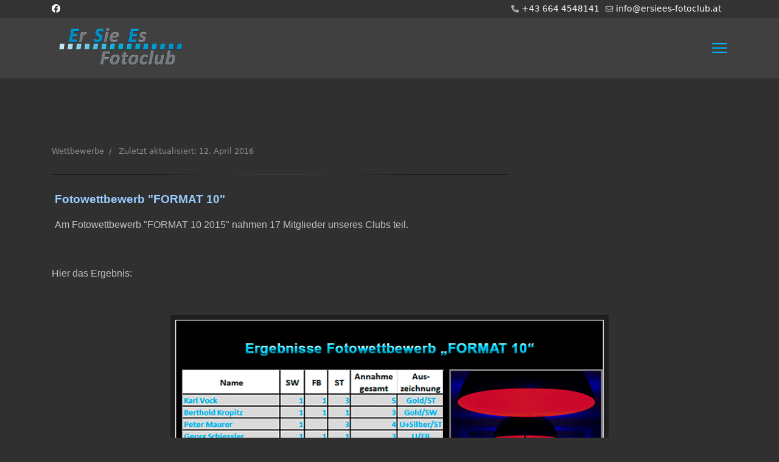

--- FILE ---
content_type: text/html; charset=utf-8
request_url: https://www.ersiees-fotoclub.at/joomla/wettbewerbe/43-erfolge
body_size: 6001
content:

<!doctype html>
<html lang="de-de" dir="ltr">
	<head>
		
		<meta name="viewport" content="width=device-width, initial-scale=1, shrink-to-fit=no">
		<meta charset="utf-8">
	<meta name="rights" content="Er Sie Es Fotoclub">
	<meta name="author" content="maurer Peter">
	<meta name="robots" content="index, follow">
	<meta name="description" content="Wettbewerbserfolge ESE Fotoclub">
	<meta name="generator" content="Joomla! - Open Source Content Management">
	<title>Erfolge 2015</title>
	<link href="/joomla/images/favicon.ico" rel="icon" type="image/vnd.microsoft.icon">
<link href="/joomla/media/vendor/joomla-custom-elements/css/joomla-alert.min.css?0.4.1" rel="stylesheet">
	<link href="/joomla/media/plg_system_jcepro/site/css/content.min.css?86aa0286b6232c4a5b58f892ce080277" rel="stylesheet">
	<link href="/joomla/templates/shaper_helixultimate/css/bootstrap.min.css" rel="stylesheet">
	<link href="/joomla/plugins/system/helixultimate/assets/css/system-j4.min.css" rel="stylesheet">
	<link href="/joomla/media/system/css/joomla-fontawesome.min.css?dc7364" rel="stylesheet">
	<link href="/joomla/templates/shaper_helixultimate/css/template.css" rel="stylesheet">
	<link href="/joomla/templates/shaper_helixultimate/css/presets/preset5.css" rel="stylesheet">
	<link href="/joomla/templates/shaper_helixultimate/css/custom.css" rel="stylesheet">
	<style>.sp-megamenu-parent > li > a, .sp-megamenu-parent > li > span, .sp-megamenu-parent .sp-dropdown li.sp-menu-item > a{font-family: 'Arial', sans-serif;text-decoration: none;}
</style>
	<style>.menu.nav-pills > li > a, .menu.nav-pills > li > span, .menu.nav-pills .sp-dropdown li.sp-menu-item > a{font-family: 'Arial', sans-serif;text-decoration: none;}
</style>
	<style>.logo-image {height:80px;}.logo-image-phone {height:80px;}</style>
	<style>@media(max-width: 992px) {.logo-image {height: 36px;}.logo-image-phone {height: 36px;}}</style>
	<style>@media(max-width: 576px) {.logo-image {height: 36px;}.logo-image-phone {height: 36px;}}</style>
<script src="/joomla/media/vendor/jquery/js/jquery.min.js?3.7.1"></script>
	<script src="/joomla/media/legacy/js/jquery-noconflict.min.js?504da4"></script>
	<script src="/joomla/media/mod_menu/js/menu.min.js?dc7364" type="module"></script>
	<script type="application/json" class="joomla-script-options new">{"data":{"breakpoints":{"tablet":991,"mobile":480},"header":{"stickyOffset":"100"}},"joomla.jtext":{"ERROR":"Fehler","MESSAGE":"Nachricht","NOTICE":"Hinweis","WARNING":"Warnung","JCLOSE":"Schließen","JOK":"OK","JOPEN":"Öffnen"},"system.paths":{"root":"\/joomla","rootFull":"https:\/\/www.ersiees-fotoclub.at\/joomla\/","base":"\/joomla","baseFull":"https:\/\/www.ersiees-fotoclub.at\/joomla\/"},"csrf.token":"31a371be008dfc55ad72b5a3b747bff7"}</script>
	<script src="/joomla/media/system/js/core.min.js?a3d8f8"></script>
	<script src="/joomla/media/vendor/bootstrap/js/alert.min.js?5.3.8" type="module"></script>
	<script src="/joomla/media/vendor/bootstrap/js/button.min.js?5.3.8" type="module"></script>
	<script src="/joomla/media/vendor/bootstrap/js/carousel.min.js?5.3.8" type="module"></script>
	<script src="/joomla/media/vendor/bootstrap/js/collapse.min.js?5.3.8" type="module"></script>
	<script src="/joomla/media/vendor/bootstrap/js/dropdown.min.js?5.3.8" type="module"></script>
	<script src="/joomla/media/vendor/bootstrap/js/modal.min.js?5.3.8" type="module"></script>
	<script src="/joomla/media/vendor/bootstrap/js/offcanvas.min.js?5.3.8" type="module"></script>
	<script src="/joomla/media/vendor/bootstrap/js/popover.min.js?5.3.8" type="module"></script>
	<script src="/joomla/media/vendor/bootstrap/js/scrollspy.min.js?5.3.8" type="module"></script>
	<script src="/joomla/media/vendor/bootstrap/js/tab.min.js?5.3.8" type="module"></script>
	<script src="/joomla/media/vendor/bootstrap/js/toast.min.js?5.3.8" type="module"></script>
	<script src="/joomla/media/system/js/showon.min.js?e51227" type="module"></script>
	<script src="/joomla/media/system/js/messages.min.js?9a4811" type="module"></script>
	<script src="/joomla/templates/shaper_helixultimate/js/main.js"></script>
	<script type="application/ld+json">{"@context":"https://schema.org","@graph":[{"@type":"Organization","@id":"https://www.ersiees-fotoclub.at/joomla/#/schema/Organization/base","name":"ER SIE ES Fotoclub","url":"https://www.ersiees-fotoclub.at/joomla/"},{"@type":"WebSite","@id":"https://www.ersiees-fotoclub.at/joomla/#/schema/WebSite/base","url":"https://www.ersiees-fotoclub.at/joomla/","name":"ER SIE ES Fotoclub","publisher":{"@id":"https://www.ersiees-fotoclub.at/joomla/#/schema/Organization/base"}},{"@type":"WebPage","@id":"https://www.ersiees-fotoclub.at/joomla/#/schema/WebPage/base","url":"https://www.ersiees-fotoclub.at/joomla/wettbewerbe/43-erfolge","name":"Erfolge 2015","description":"Wettbewerbserfolge ESE Fotoclub","isPartOf":{"@id":"https://www.ersiees-fotoclub.at/joomla/#/schema/WebSite/base"},"about":{"@id":"https://www.ersiees-fotoclub.at/joomla/#/schema/Organization/base"},"inLanguage":"de-DE"},{"@type":"Article","@id":"https://www.ersiees-fotoclub.at/joomla/#/schema/com_content/article/43","name":"Erfolge 2015","headline":"Erfolge 2015","inLanguage":"de-DE","articleSection":"Wettbewerbe","dateModified":"2016-04-12T00:00:00+00:00","isPartOf":{"@id":"https://www.ersiees-fotoclub.at/joomla/#/schema/WebPage/base"}}]}</script>
	<script>template="shaper_helixultimate";</script>
			</head>
	<body class="site helix-ultimate hu com_content com-content view-article layout-blog task-none itemid-107 de-de ltr sticky-header layout-fluid offcanvas-init offcanvs-position-right">

		
		
		<div class="body-wrapper">
			<div class="body-innerwrapper">
				
	<div class="sticky-header-placeholder"></div>

<div id="sp-top-bar">
	<div class="container">
		<div class="container-inner">
			<div class="row">
				<div id="sp-top1" class="col-lg-6">
					<div class="sp-column text-center text-lg-start">
													<ul class="social-icons"><li class="social-icon-facebook"><a target="_blank" rel="noopener noreferrer" href="https://www.facebook.com/ersieesfotoclub/?fref=ts" aria-label="Facebook"><span class="fab fa-facebook" aria-hidden="true"></span></a></li></ul>						
												
					</div>
				</div>

				<div id="sp-top2" class="col-lg-6">
					<div class="sp-column text-center text-lg-end">
						
													<ul class="sp-contact-info"><li class="sp-contact-phone"><span class="fas fa-phone" aria-hidden="true"></span> <a href="tel:+436644548141">+43 664 4548141</a></li><li class="sp-contact-email"><span class="far fa-envelope" aria-hidden="true"></span> <a href="mailto:info@ersiees-fotoclub.at">info@ersiees-fotoclub.at</a></li></ul>												
					</div>
				</div>
			</div>
		</div>
	</div>
</div>

<header id="sp-header">
	<div class="container">
		<div class="container-inner">
			<div class="row align-items-center">

				<!-- Left toggler if left/offcanvas -->
				
				<!-- Logo -->
				<div id="sp-logo" class="col-auto">
					<div class="sp-column">
						<div class="logo"><a href="/joomla/">
				<img class='logo-image  d-none d-lg-inline-block'
					srcset='https://www.ersiees-fotoclub.at/joomla/images/ese/images/Wettbewerbe/PNGs/Logo_neu_h100.png 1x, https://www.ersiees-fotoclub.at/joomla/images/ese/images/Wettbewerbe/PNGs/Logo_neu_h100.png 2x'
					src='https://www.ersiees-fotoclub.at/joomla/images/ese/images/Wettbewerbe/PNGs/Logo_neu_h100.png'
					height='80'
					alt='ErSieEs Fotoclub'
				/>
				<img class="logo-image-phone d-inline-block d-lg-none" src="https://www.ersiees-fotoclub.at/joomla/images/ese/images/Wettbewerbe/PNGs/Logo_neu_h100.png" alt="ErSieEs Fotoclub" /></a></div>						
					</div>
				</div>

				<!-- Menu -->
				<div id="sp-menu" class="col-auto flex-auto">
					<div class="sp-column d-flex justify-content-end align-items-center">
						<nav class="sp-megamenu-wrapper d-flex" role="navigation" aria-label="navigation"><ul class="sp-megamenu-parent menu-animation-fade-up d-none d-lg-block"><li class="sp-menu-item sp-has-child"><a   href="/joomla/"  >Über uns</a><div class="sp-dropdown sp-dropdown-main sp-menu-right" style="width: 240px;"><div class="sp-dropdown-inner"><ul class="sp-dropdown-items"><li class="sp-menu-item"><a   href="/joomla/ueber-uns/mitgliederliste"  >Mitgliederliste</a></li><li class="sp-menu-item"><a   href="/joomla/ueber-uns/mitglied-des-jahres"  >Mitglied des Jahres</a></li><li class="sp-menu-item"><a   href="/joomla/ueber-uns/ausstattung"  >Ausstattung</a></li><li class="sp-menu-item"><a   href="/joomla/ueber-uns/anfahrtsplan"  >Anfahrtsplan</a></li><li class="sp-menu-item"><a   href="/joomla/ueber-uns/vereinsstatuten"  >Vereinsstatuten</a></li><li class="sp-menu-item"><a   href="/joomla/ueber-uns/impressum"  >Impressum</a></li></ul></div></div></li><li class="sp-menu-item"><a   href="/joomla/clubprogramm"  >Clubprogramm</a></li><li class="sp-menu-item"><a   href="/joomla/galerie-auswahl"  >Galerien </a></li><li class="sp-menu-item sp-has-child"><a   href="/joomla/clubevents"  >Clubevents</a><div class="sp-dropdown sp-dropdown-main sp-menu-right" style="width: 240px;"><div class="sp-dropdown-inner"><ul class="sp-dropdown-items"><li class="sp-menu-item"><a   href="/joomla/clubevents/andere-veranstaltungen"  >Andere Veranstaltungen</a></li><li class="sp-menu-item"><a   href="/joomla/clubevents/fotospaziergaenge"  >Fotospaziergänge</a></li><li class="sp-menu-item"><a   href="/joomla/clubevents/mit-der-kamera-unterwegs"  >Mit der Kamera unterwegs</a></li></ul></div></div></li><li class="sp-menu-item sp-has-child current-item active"><a aria-current="page"  href="/joomla/wettbewerbe"  >Wettbewerbe</a><div class="sp-dropdown sp-dropdown-main sp-menu-right" style="width: 240px;"><div class="sp-dropdown-inner"><ul class="sp-dropdown-items"><li class="sp-menu-item"><a   href="/joomla/wettbewerbe/einzelerfolge"  >Erfolge</a></li></ul></div></div></li><li class="sp-menu-item"><a   href="/joomla/partner"  >Partner</a></li><li class="sp-menu-item"><a   href="/joomla/mitgliederbereich"  >Mitgliederbereich</a></li></ul></nav>						

						<!-- Related Modules -->
						<div class="d-none d-lg-flex header-modules align-items-center">
							
													</div>

						<!-- Right toggler  -->
													
  <a id="offcanvas-toggler"
     class="offcanvas-toggler-secondary offcanvas-toggler-right d-flex align-items-center"
     href="#"
     aria-label="Menu"
     title="Menu">
     <div class="burger-icon"><span></span><span></span><span></span></div>
  </a>											</div>
				</div>
			</div>
		</div>
	</div>
</header>
				<main id="sp-main">
					
<section id="sp-section-1" >

				
	
<div class="row">
	<div id="sp-title" class="col-lg-12 "><div class="sp-column "></div></div></div>
				
	</section>

<section id="sp-main-body" >

										<div class="container">
					<div class="container-inner">
						
	
<div class="row">
	
<div id="sp-component" class="col-lg-12 ">
	<div class="sp-column ">
		<div id="system-message-container" aria-live="polite"></div>


		
		<div class="article-details " itemscope itemtype="https://schema.org/Article">
    <meta itemprop="inLanguage" content="de-DE">

    
    
    
    
            <div class="article-header">
            
            
            
                    </div>
    
    <div class="article-can-edit d-flex flex-wrap justify-content-between">
                
            </div>

            <div class="article-info">

	
		
		
					<span class="category-name" title="Kategorie: Wettbewerbe">
			<a href="/joomla/wettbewerbe">Wettbewerbe</a>
	</span>
		
		
		
		
	
			
					<span class="modified">
	<time datetime="2016-04-12T08:15:20+02:00" itemprop="dateModified">
		Zuletzt aktualisiert: 12. April 2016	</time>
</span>
		
				
			</div>
    
        
                
    
        
        
        
        <div itemprop="articleBody">
            <p><span style="font-size: 0.8em; line-height: 1.3;"></span><img src="/joomla/images/ese/images/Wettbewerbe/PNGs/linie_blau.png" alt="" width="750" height="2" style="vertical-align: middle;" /></p>
<p style="text-align: left;">&nbsp;<span style="color: #99ccff; font-family: tahoma,arial,helvetica,sans-serif; font-size: large;"><strong><span style="color: #99ccff;"><strong><span style="font-size: 14pt;">Fotowettbewerb "FORMAT 10"</span></strong></span></strong> </span></p>
<p style="text-align: left;">&nbsp;<span style="color: #c0c0c0; font-family: tahoma,arial,helvetica,sans-serif; font-size: 12pt;">Am Fotowettbewerb "FORMAT 10 2015" nahmen 17 Mitglieder unseres Clubs teil.</span></p>
<p>&nbsp;</p>
<p style="text-align: left;"><span style="color: #c0c0c0; font-family: tahoma,arial,helvetica,sans-serif; font-size: 12pt;"><span style="color: #c0c0c0; font-family: tahoma,arial,helvetica,sans-serif; font-size: 12pt;">Hier das Ergebnis</span>:</span></p>
<p>&nbsp;</p>
<table border="0" dir="ltr" style="width: 720px; height: 720px;" align="center">
<tbody>
<tr>
<td><img src="/joomla/images/ese/3-wettbewerbe/Erfolge/Ergebnisse_F10_2015_.png" alt="Ergebnisse F10 2015 " dir="ltr" style="margin-right: auto; margin-left: auto; display: block;" /></td>
</tr>
</tbody>
</table>
<p>&nbsp;</p>
<p style="text-align: left;"><span style="color: #c0c0c0; font-family: tahoma,arial,helvetica,sans-serif; font-size: 12pt;">Detaillierte <a href="/joomla/images/ese/downloads/Sammelmappe_Ergebnis_Format_10.pdf" target="_blank" title="Ergebnisliste Format 10">Ergebnisliste&rarr;</a></span></p>
<p>&nbsp;<img src="/joomla/images/ese/images/Wettbewerbe/PNGs/linie_blau.png" alt="linie blau" width="750" height="2" style="vertical-align: middle;" /></p>
<p style="text-align: left;"><span style="font-family: tahoma, arial, helvetica, sans-serif; font-size: large; color: #99ccff;"><strong><span style="color: #99ccff;"><strong><span style="font-size: 14pt;">ESE Clubmeisterschaft 2015</span></strong></span></strong></span>&nbsp;</p>
<p style="text-align: left;"><span style="color: #c0c0c0; font-family: tahoma,arial,helvetica,sans-serif; font-size: 12pt;">Am Samstag den 5.9.2015, ab ca. 9:00 Uhr, wurden die von unseren Mitgliedern zum Wettbewerb abgegebenen Bilder im Seminarraum unseres Clubs bewertet.<br />Juroren waren Frau Irmgard Klement, Herr Friedrich Kaiser und Herr Peter Gsell. Insgesamt 579 Projektionsbilder von 26 Teilnehmern wurden bewertet.<br />Drei Juroren bewerteten jeweils in einem Durchgang.<br />Ich m&ouml;chte mich bei den Juroren f&uuml;r die Bewertung und den gelungenen Abschluss in entspannter Atmosph&auml;re bedanken.<br />Bei allen Teilnehmern bedanke ich mich f&uuml;r die sehr gute Leistung und gratuliere zum Erfolg.</span></p>
<p style="text-align: left;"><span style="color: #c0c0c0; font-family: tahoma,arial,helvetica,sans-serif; font-size: 12pt;">B.K</span></p>
<p style="text-align: left;">&nbsp;</p>
<table border="0" dir="ltr" style="width: 750px; height: 551px;" align="center">
<tbody>
<tr>
<td><img src="/joomla/images/ese/images/Wettbewerbe/PNGs/Tabelle_CM15.png" alt="" dir="ltr" /></td>
</tr>
</tbody>
</table>
<p style="text-align: center;">&nbsp;</p>
<p style="text-align: justify;"><span><span style="font-family: tahoma,arial,helvetica,sans-serif; font-size: 12pt;">Katalog mit Statistiken und allen Fotos kann </span><a href="http://mapesoft.co.at/ESE/Katalog%20CM%202015%20hred.pdf" target="_blank" dir="ltr"><span style="font-size: 14pt;"><strong>HIER</strong></span></a> <span style="font-family: tahoma,arial,helvetica,sans-serif; font-size: 12pt;">&nbsp;herunter geladen werden. (!!~20MB)</span> </span></p>
<p style="text-align: left;">&nbsp;<img src="/joomla/images/ese/images/Wettbewerbe/PNGs/linie_blau.png" alt="" width="750" height="2" style="margin-right: auto; margin-left: auto; vertical-align: bottom; display: block;" /></p>
<p><span style="font-family: tahoma, arial, helvetica, sans-serif; font-size: large; color: #99ccff;"><strong>Landesmeisterschaft 2015</strong></span><span style="font-family: tahoma, arial, helvetica, sans-serif; font-size: large; color: #99ccff;"><strong>&nbsp;</strong></span></p>
<p><span style="font-family: tahoma, arial, helvetica, sans-serif; font-size: large; color: #99ccff;"><strong><a name="Textmarke"></a></strong></span><span style="font-family: verdana, geneva; font-size: medium; line-height: 1.3em;">&nbsp;Trotz leider geringer Beteiligung unserer Mitglieder konnten wir doch ein sch&ouml;nes Ergebnis erzielen:</span></p>
<p><span style="font-family: verdana, geneva; font-size: medium;"></span></p>
<table border="3" class="caption" dir="ltr" style="width: 760px;" frame="box" rules="all" cellspacing="10" cellpadding="15" align="center">
<tbody>
<tr>
<td>&nbsp;</td>
<td style="text-align: center;"><span style="font-size: medium; color: #99ccff; background-color: #000000;"><strong><span style="font-family: tahoma, arial, helvetica, sans-serif;">Farbbild</span> </strong> </span></td>
<td style="text-align: center;"><span style="font-size: medium; color: #99ccff; background-color: #000000;"><strong><span style="font-family: tahoma, arial, helvetica, sans-serif;">Monochrom</span> </strong> </span></td>
<td style="text-align: center;"><span style="font-size: medium; color: #99ccff; background-color: #000000;"><strong><span style="font-family: tahoma, arial, helvetica, sans-serif;">Projektionsbild</span> </strong> </span></td>
<td style="text-align: center;"><span style="font-size: medium; color: #99ccff; background-color: #000000;"><strong><span style="font-family: tahoma, arial, helvetica, sans-serif;">Tableau</span> </strong> </span></td>
<td style="text-align: center;"><span style="font-size: medium; color: #99ccff; background-color: #000000;"><strong><span style="font-family: tahoma, arial, helvetica, sans-serif;">Kombination</span> </strong> </span></td>
</tr>
<tr>
<td><span style="font-family: tahoma, arial, helvetica, sans-serif; font-size: small; color: #99ccff;">Elisabeth Janik</span></td>
<td style="text-align: center;"><span style="font-size: medium; color: #c0c0c0;"><strong><span style="font-family: tahoma, arial, helvetica, sans-serif;">4</span> </strong> </span></td>
<td style="text-align: center;"><span style="font-size: medium; color: #c0c0c0;"><strong><span style="font-family: tahoma, arial, helvetica, sans-serif;">5</span> </strong> </span></td>
<td style="text-align: center;">&nbsp;</td>
<td style="text-align: center;">&nbsp;</td>
<td style="text-align: center;">&nbsp;</td>
</tr>
<tr>
<td><span style="font-family: tahoma, arial, helvetica, sans-serif; font-size: small; color: #99ccff;">Michal Jiskra</span></td>
<td style="text-align: center;">&nbsp;</td>
<td style="text-align: center;">&nbsp;</td>
<td style="text-align: center;"><span style="font-size: medium; color: #c0c0c0;"><strong><span style="font-family: tahoma, arial, helvetica, sans-serif;">8</span> </strong> </span></td>
<td style="text-align: center;">&nbsp;</td>
<td style="text-align: center;">&nbsp;</td>
</tr>
<tr>
<td><span style="font-family: tahoma, arial, helvetica, sans-serif; font-size: small; color: #99ccff;">Ivan Krencey</span></td>
<td style="text-align: center;">&nbsp;</td>
<td style="text-align: center;">&nbsp;</td>
<td style="text-align: center;">&nbsp;</td>
<td style="text-align: center;"><span style="font-size: medium; color: #c0c0c0;"><strong><span style="font-family: tahoma, arial, helvetica, sans-serif;">3</span> </strong> </span></td>
<td style="text-align: center;">&nbsp;</td>
</tr>
<tr>
<td><span style="font-family: tahoma, arial, helvetica, sans-serif; font-size: small; color: #99ccff;">Peter Maurer</span></td>
<td style="text-align: center;"><span style="font-size: medium; color: #c0c0c0;"><strong><span style="font-family: tahoma, arial, helvetica, sans-serif;">3</span> </strong> </span></td>
<td style="text-align: center;"><span style="font-size: medium; color: #c0c0c0;"><strong><span style="font-family: tahoma, arial, helvetica, sans-serif;">10</span> </strong> </span></td>
<td style="text-align: center;"><span style="font-size: medium; color: #c0c0c0;"><strong><span style="font-family: tahoma, arial, helvetica, sans-serif;">10</span> </strong> </span></td>
<td style="text-align: center;">&nbsp;</td>
<td style="text-align: center;"><span style="font-size: medium; color: #c0c0c0;"><strong><span style="font-family: tahoma, arial, helvetica, sans-serif;">3</span> </strong> </span></td>
</tr>
</tbody>
</table>
<p><span style="font-family: verdana, geneva; font-size: medium;"><a name="Textmarke"></a></span></p>
<p><span style="font-family: verdana, geneva; font-size: medium;"></span><span style="font-family: verdana, geneva; font-size: medium;">In der Sparte Monochrom konnten wir den guten 5. Rang in der Klubwertung erreichen.</span></p>
<p><span style="font-family: verdana, geneva; font-size: medium;">Verleihung der Auszeichnungen durch LV-Vorsitzenden <span style="color: #c0c0c0;">Berthold Kropitz</span>.</span></p>
<table border="0" dir="ltr" style="width: 720px; height: 360px;" cellpadding="7">
<tbody>
<tr>
<td><img src="/joomla/images/ese/images/Wettbewerbe/Erfolge/LM2015/_2.jpg" alt="Elisabeth Janik" title="Elisabeth Janik" /></td>
<td><img src="/joomla/images/ese/images/Wettbewerbe/Erfolge/LM2015/_3.jpg" alt="Peter Maurer" dir="ltr" title="Peter Maurer" /></td>
<td><img src="/joomla/images/ese/images/Wettbewerbe/Erfolge/LM2015/_4.jpg" alt="Ivan Krencey" dir="ltr" title="Ivan Krencey" /></td>
</tr>
</tbody>
</table>
<table border="0" dir="ltr" style="width: 360px; height: 240px;" align="center">
<tbody>
<tr>
<td><img src="/joomla/images/ese/images/Wettbewerbe/Erfolge/LM2015/_5.jpg" alt="P.Maurer; B.Kropitz; E.Janik; I.Krencey" dir="ltr" title="P.Maurer; B.Kropitz; E.Janik; I.Krencey" /></td>
</tr>
</tbody>
</table>
<p>&nbsp;</p>
<p><span style="font-family: verdana, geneva; font-size: medium;"></span></p>
<p><span style="font-family: verdana, geneva; font-size: medium;">Herzlichen Gl&uuml;ckwunsch den Teilnehmern.</span></p>
<p><span style="font-family: verdana, geneva; font-size: medium;">Ergebnisliste und Statistik zur LM k&ouml;nnen <a href="http://mapesoft.co.at/ESE/!_LM-Wien_Ergebnis_2015_v3.pdf" target="_blank" dir="ltr" title="Ergebnisse und Statistik LM 2015"><span style="color: #99ccff; font-family: 'arial black', 'avant garde';"><strong><span style="color: #99ccff;">HIER</span> </strong> </span> </a> herunter geladen werden.<br />LM-Katalog als PDF (!!~8MB) kann <a href="http://mapesoft.co.at/ESE/!_LM-Wien-Katalog_2015_ganz-klein.pdf" target="_blank" dir="ltr" title="LM Katalog 2015"><span style="color: #99ccff; font-family: arial black,avant garde;"><span style="color: #99ccff;"><strong>HIER</strong></span> </span></a> eingesehen werden.<br /> </span></p>
<p>&nbsp;</p>
<p>&nbsp;</p>
<p><iframe src="https://www.youtube.com/embed/CWpunnsR47M" width="640" height="360" style="margin-right: auto; margin-left: auto; display: block;" allowfullscreen="allowfullscreen"></iframe></p>
<p style="text-align: center;"><span style="font-size: 10pt;"></span></p>        </div>

        
        
        
    

        
    

   
                </div>



			</div>
</div>
</div>
											</div>
				</div>
						
	</section>

<footer id="sp-footer" >

						<div class="container">
				<div class="container-inner">
			
	
<div class="row">
	<div id="sp-footer1" class="col-lg-12 "><div class="sp-column "><span class="sp-copyright">© Copyright 2026  Er Sie Es Fotoclub. Alle Rechte vorbehalten. Gestaltet und betreut von <a href="https://webdesigns.at" target="_blank">webdesigns.at</a></span></div></div></div>
							</div>
			</div>
			
	</footer>
				</main>
			</div>
		</div>

		<!-- Off Canvas Menu -->
		<div class="offcanvas-overlay"></div>
		<!-- Rendering the offcanvas style -->
		<!-- If canvas style selected then render the style -->
		<!-- otherwise (for old templates) attach the offcanvas module position -->
					<div class="offcanvas-menu left-1 offcanvas-arrow-right" tabindex="-1" inert>
	<div class="d-flex align-items-center justify-content-between p-3 pt-4">
				<a href="#" class="close-offcanvas" role="button" aria-label="Close Off-canvas">
			<div class="burger-icon" aria-hidden="true">
				<span></span>
				<span></span>
				<span></span>
			</div>
		</a>
	</div>
	
	<div class="offcanvas-inner">
		<div class="d-flex header-modules mb-3">
			
					</div>
		
					<div class="sp-module "><div class="sp-module-content"><ul class="mod-menu mod-list menu nav-pills">
<li class="item-103 default menu-deeper menu-parent"><a href="/joomla/" >Über uns<span class="menu-toggler"></span></a><ul class="mod-menu__sub list-unstyled small menu-child"><li class="item-113"><a href="/joomla/ueber-uns/mitgliederliste" >Mitgliederliste</a></li><li class="item-112"><a href="/joomla/ueber-uns/mitglied-des-jahres" >Mitglied des Jahres</a></li><li class="item-104"><a href="/joomla/ueber-uns/ausstattung" >Ausstattung</a></li><li class="item-111"><a href="/joomla/ueber-uns/anfahrtsplan" >Anfahrtsplan</a></li><li class="item-108"><a href="/joomla/ueber-uns/vereinsstatuten" >Vereinsstatuten</a></li><li class="item-109"><a href="/joomla/ueber-uns/impressum" >Impressum</a></li></ul></li><li class="item-106"><a href="/joomla/clubprogramm" >Clubprogramm</a></li><li class="item-158"><a href="/joomla/galerie-auswahl" >Galerien </a></li><li class="item-105 menu-deeper menu-parent"><a href="/joomla/clubevents" >Clubevents<span class="menu-toggler"></span></a><ul class="mod-menu__sub list-unstyled small menu-child"><li class="item-134"><a href="/joomla/clubevents/andere-veranstaltungen" >Andere Veranstaltungen</a></li><li class="item-114"><a href="/joomla/clubevents/fotospaziergaenge" >Fotospaziergänge</a></li><li class="item-364"><a href="/joomla/clubevents/mit-der-kamera-unterwegs" >Mit der Kamera unterwegs</a></li></ul></li><li class="item-107 current active menu-deeper menu-parent"><a href="/joomla/wettbewerbe" aria-current="location">Wettbewerbe<span class="menu-toggler"></span></a><ul class="mod-menu__sub list-unstyled small menu-child"><li class="item-141"><a href="/joomla/wettbewerbe/einzelerfolge" >Erfolge</a></li></ul></li><li class="item-1393"><a href="/joomla/partner" >Partner</a></li><li class="item-117"><a href="/joomla/mitgliederbereich" >Mitgliederbereich</a></li></ul>
</div></div>		
		
		
		
					
				
		<!-- custom module position -->
		
	</div>
</div>				

		
		

		<!-- Go to top -->
					<a href="#" class="sp-scroll-up" aria-label="Scroll to top"><span class="fas fa-angle-up" aria-hidden="true"></span></a>
					</body>
</html>

--- FILE ---
content_type: text/css
request_url: https://www.ersiees-fotoclub.at/joomla/templates/shaper_helixultimate/css/custom.css
body_size: 3442
content:
@charset "utf-8";
/* CSS Document */

img {display:inline-block;}

body {
	font-size:16px;
	 background:#303030; 
	}
H1, H2, H3, H4, H5, H6 {color:#66b5ff;}


.list-group-item {
	background-color:#303030!important;
	color: #8c8c8c; 
	}

.list-group-item:hover {color: #7c7c7c;}

/* Top Bar */


#sp-top-bar {
	padding: 4px 0;
    font-size: 14px;
}

#sp-top-bar a{
	color:#FFF;
	font-size:14px;
}

#sp-top-bar p {
	margin-bottom:0;
}

/* Header */
#sp-header img { transition: height 1s;}
#sp-header.header-sticky img { height:40px;}
#sp-header.header-sticky {height: 50px; background:#404040!important; }
#sp-header.header-sticky .sp-megamenu-parent > li > a {line-height:50px}
#sp-header.header-sticky  #sp-menu > .sp-column {height: 50px;}
#sp-header.header-sticky .logo {height: 50px; margin-top:0px;}

@media (max-width: 575px) {
#sp-header {height: 60px;}
  }
@media (max-width:1300px) {
.sp-megamenu-wrapper {display:none!important;}
}

.sp-megamenu-parent > li > a, .sp-megamenu-parent > li > span {
  font-size: 16px;
}


/* offCanvas */
.offcanvas-menu .logo-image {width:150px!important; height:auto!important;}


@media (max-width: 1399px) {
    .sp-megamenu-parent {display:none!important;}
}
@media (min-width: 1400px) {
   #offcanvas-toggler {display:none!important;}
}
.burger-icon > span {
  background-color: #00aeef;
}

/* Hero 
.com-sppagebuilder #sp-header {
  background: rgba(255,255,255,0);
}
.com-sppagebuilder #sp-header .header-sticky {
  background: rgba(255,255,255,1!important);
}


/* zu verwnden bei "fullsize" Startbild */

.herofullsite #sp-header {background: rgba(255,255,255,0);}
.herofullsite #sp-top-bar {display:none;}
.herofullsite #sp-main-body {margin-top:-100px;}
.herofullsite #sp-header {box-shadow: 0 0 0px 0 rgba(0, 0, 0, 0.1);}
.com-sppagebuilder #sp-header .header-sticky {background: rgba(255,255,255,1.0);!important;}

/* Feature Box */
.sppb-addon-feature  img { width:100px; height:auto;}


/* Readmoe */
.readmore {margin-top:30px;}

.readmore a,
.readmore a.btn {
  border: none;
  padding: 8px 15px;
  font-size: 14px;
  color: #FFFFFF!important;
  background:#0d8ab9;
  border-radius: 4px;
}

.readmore a:hover,
.readmore a.btn:hover {
  background:#000066;
  -webkit-box-shadow: none;
  box-shadow: none;
  color: #FFF!important;
}

/* Breadcrumb */
.breadcrumb {background-color: #f5f5f5;}
.breadcrumb .float-start {margin-right: 5px;}

/* Article */
.article-list .article {
  margin-bottom: 30px;
  padding: 20px;
  border: 0px solid #000;
  border-radius: 3px;
}

/* Galerie Auswahlö Workaround */
.galauswahl-work img {margin:5px;}

/* Pagination */
.pagination {
	--bs-pagination-bg: #2F2F2F;
	--bs-pagination-disabled-bg: #2F2F2F;
	--bs-pagination-border-color: #000;
	--bs-pagination-disabled-border-color: #000;
	}

/* Table */

.kontaktdaten {width:100%;}

td {padding: 5px 8px;}

thead {
	background: #000;
	font-weight: 400;
	color:#FFF;
	}



tbody tr:nth-child(even) {
   background-color: #3F3F3F;
}
tbody tr:nth-child(odd) {
   background-color: #1F1F1F;
}

/* Button ESE */
.btn-ese {
  color: #fff;
  background-color: #1a699b;
  border-color: #1a699b;
}

.btn-ese:hover {
  color: #1a699b;
  background-color: #FFF;
  border-color: #FFF;
}
  
.btn-ese {
  display: inline-block;
  font-weight: 400;
  text-align: center;
  white-space: pre-line;
  vertical-align: middle;  
  padding: 8px 12px;
  margin-bottom:5px;
  font-size: 16px;
  line-height: 1.25;
  border-radius: 4px;
  transition: all .15s ease-in-out;
  text-decoration: none;
}

.bt20 {width:19%;}
.bt33 {width:32%;}
.bt50 {width:49%;}